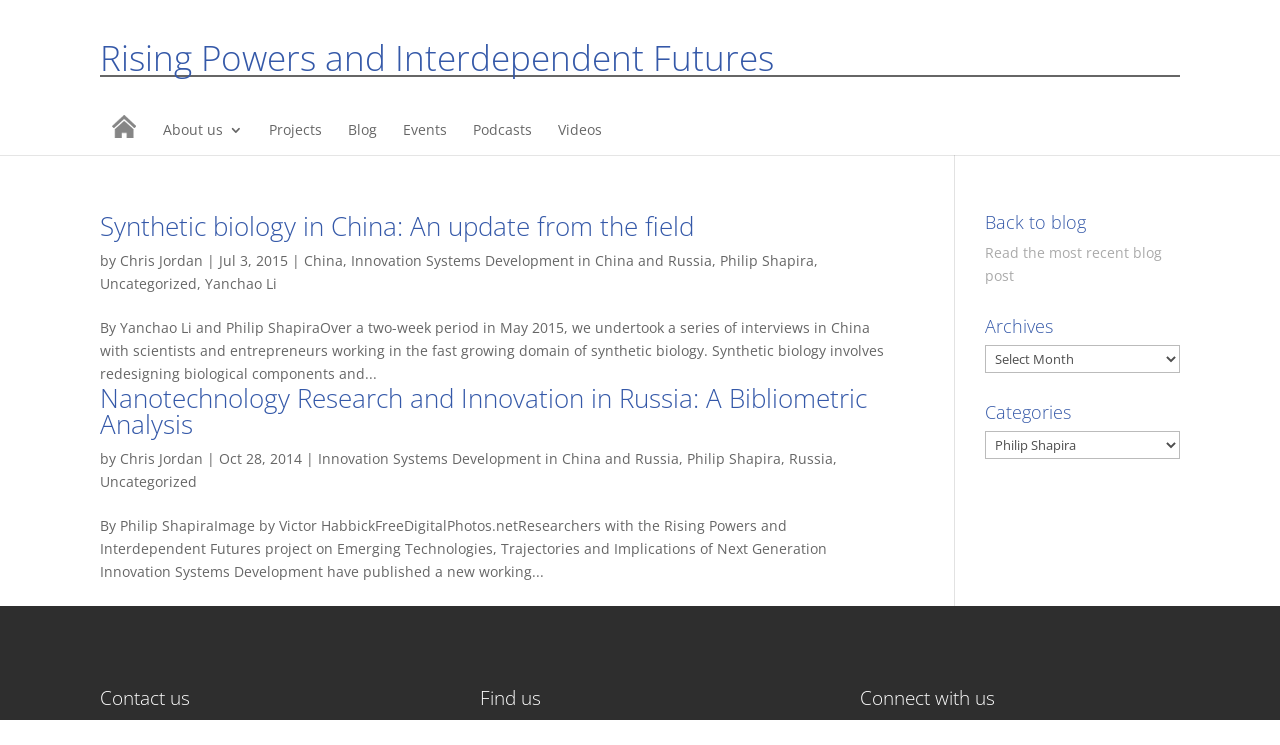

--- FILE ---
content_type: text/css
request_url: https://www.risingpowers.net/wp-content/themes/divi-uom-v3.1/style.css
body_size: 3554
content:
/*
Theme Name:  Divi UoM V3.1
Theme URI:   http://blogging2.humanities.manchester.ac.uk/humwebdev
Version:     1.1
Description: A child theme of Divi. This is a custom child theme created for our site Humanities web development sandbox.
Author:      Aubrey Scully
Author URI:  http://blogging2.humanities.manchester.ac.uk/humwebdev
Template:    Divi
*/


/***********************************************************************
Caution: do not remove this to keep Divi Children Engine always updated 
Divi Children Engine version: 1.0.3
***********************************************************************/

/*------------------------------[FONT ICONS]-----------------------------*/
/*--[Created by Divi Children, http://divi4u.com/divi-children-plugin/]--*/
/*-----------------------------------------------------------------------*/

.icon_tags, .icon_profile, .icon_chat, .icon_clipboard, .icon_calendar {
	font-family: 'ETmodules';
	speak: none;
	font-style: normal;
	font-weight: normal;
	font-variant: normal;
	text-transform: none;
	line-height: 1;
	-webkit-font-smoothing: antialiased;
	-moz-osx-font-smoothing: grayscale;
	font-size: 16px;
	color: #318EC3;
}
.icon_tags:before {
	content: "\e07c";
	padding: 0px 5px 0 0;
}
.icon_profile:before {
	content: "\e08a";
	padding: 0 5px 0 0;
}
.icon_chat:before {
	content: "\e066";
	padding: 0 5px 0 20px;
}
.icon_clipboard:before {
	content: "\e0e6";
	padding: 0 5px 0 20px;
}
.icon_calendar:before {
	content: "\e023";
	padding: 0 5px 0 20px;
}

/*- YOU CAN INCLUDE THE CUSTOM CODE FOR YOUR CHILD THEME BELOW THIS LINE-*/
/*Hide secondary nav menu*/
#et-secondary-menu {
  visibility: hidden;
/*display: none;*/
}

/*Set values for headers*/
h1, h2, h3, h4, h5, h6 {
  color: #3458a8;
  padding-bottom: 10px;
  line-height: 1em;
  font-weight: 300;
}

/*Set values for paragraphs*/
p {
  margin-bottom: 20px;
}

/*Set content container (and associated elements) width*/
.container, .et_pb_row, .et_pb_slider .et_pb_container, .et_pb_fullwidth_section .et_pb_title_container, .et_pb_fullwidth_section .et_pb_title_featured_container, .et_pb_fullwidth_header:not(.et_pb_fullscreen) .et_pb_fullwidth_header_container {
  /*width: 1080px;*/
 WIDTH: 100%;
}

/*set logo size*/
#logo {
  -moz-transition: all 0.4s ease-in-out;
  -webkit-transition: all 0.4s ease-in-out;
  transition: all 0.4s ease-in-out;
  margin-bottom: 0;
  /*max-height: 54%;*/
max-height: 100%;
 width: 169px;
  height: 69px;
  /*display: inline-block;*/
display: none;
  float: none;
  vertical-align: middle;
}

/*set logo and logo container position*/
.et_header_style_left .logo_container {
  position: relative;
  height: 100%;
  width: 194px;
  padding-right: 20px;
  /*float: left;*/
float: right;
}


@media only screen and (max-width: 980px)
.et_header_style_left #logo, .et_header_style_split #logo {
  /*max-width: 50%;*/
max-width: 100%;
  width: 169px;
  height: 69px;
}

/*re-style primary nav menu*/
#et-top-navigation {
  float: left;
  background-color: #ffffff;
  /* margin-left: 20px; */
/*border-top: 2px solid #14214e;*/
border-top: 2px solid #666666;
  margin-top: 0px;
  /*margin-bottom: 20px;*/
  padding: 0 10px 10px 10px;
  height: 80px;
  width: inherit;
  /* max-width: 645px; */
  font-weight: normal;
}

#et-top-navigation li:hover > a {
color: #3458a8;
background-color: transparent;
}

#et-top-navigation li:current> a {
color: #3458a8;
}

#et-top-navigation li:visited > a {
color: #333333;
}

#site-title{
	position: relative;
	left: 0px;
	top: 10px;
	display:block;
	/*float: left;*/
}

#site-title{
	position: relative;
	left: 0px;
	top: 10px;
	display:block;
	/*float: left;*/
}

.site-title p{
    color: #3458a8;
    padding-bottom: 10px;
    line-height: 1em;
    font-weight: 300;
    font-size: 35px;
}
#site-tagline{
position: relative;
top: 10px;
left: 0px;
padding-left: 189px;
display: block;
max-width: 800px;
}


/*------------------------------------------------*/
/*-----------------[BASIC STYLES]-----------------*/
/*------------------------------------------------*/
#main-header {
  margin: 20px 0 0 0;
}

/*
* {
  -webkit-box-sizing: border-box;
  -moz-box-sizing: border-box;
  box-sizing: content-box;
}
*/
#home-icon {
background-image: url("http://humassets.manchester.ac.uk/wordpress/divi/images/icon-home-25px-383b3c-very_dull-smaller.png");
background-repeat: no-repeat;
background-position: center bottom;
position: relative;
top: 3px;
}

/*disable positional transitions on nav menu when switching between mobile and normal navs*/
#et-top-navigation {
	-moz-transition: all 0s ease-in-out;
	-webkit-transition: all 0s ease-in-out;
	/* transition: all 0s ease-in-out; */
	/*font-weight: 600;*/
}
/*------------------------------------------------*/
/*---------------[MAIN LAYOUT INFO]---------------*/
/*------------------------------------------------*/



/*------------------------------------------------*/
/*------------------[BLOG POSTS---]---------------*/
/*------------------------------------------------*/
.et_pb_post {
    margin-bottom: 0em;
}

article {
    min-height: 12em;
}


/*------------------------------------------------*/
/*---------------[DROPDOWN MENU]------------------*/
/*------------------------------------------------*/



/*------------------------------------------------*/
/*-------------------[COMMENTS]-------------------*/
/*------------------------------------------------*/



/*------------------------------------------------*/
/*---------------------[FOOTER]-------------------*/
/*------------------------------------------------*/



/*------------------------------------------------*/
/*--------------------[SIDEBAR]-------------------*/
/*------------------------------------------------*/



/*------------------------------------------------*/
/*------------[CAPTIONS AND ALIGNMENTS]-----------*/
/*------------------------------------------------*/



/*------------------------------------------------*/
/*-----------------[WP CALENDAR]------------------*/
/*------------------------------------------------*/



/*------------------------------------------------*/
/*-------------------[PAGE NAVI]------------------*/
/*------------------------------------------------*/



/*------------------------------------------------*/
/*------------------[TRANSITIONS]-----------------*/
/*------------------------------------------------*/



/*------------------------------------------------*/
/*--------------------[SLIDER]--------------------*/
/*------------------------------------------------*/

.et_pb_slider .et_pb_slide {
  text-align: left;
}

.et_pb_slide_description, .et_pb_slider_fullwidth_off .et_pb_slide_description { 
	padding: 0% 0%; 
	width: auto; 
	margin: auto;
}

.et_pb_slide_description h2 {
  background-color: rgba(255,255,255,0.8);
  color: black;
  display: inline;
  padding-left: 10px;
  padding-right: 10px;
  filter: progid:DXImageTransform.Microsoft.gradient(startColorstr=#ccffffff, endColorstr=#ccffffff);
  -ms-filter: "progid:DXImageTransform.Microsoft.gradient(startColorstr=#ccffffff, endColorstr=#ccffffff)";
}

.et_pb_slide_description p {
  background-color: rgba(255,255,255,0.8);
  /* color: black; */
  display: block;
padding: 5px 0 5px 5px;
  /*padding-left: 10px;
  padding-right: 10px;*/
margin-top: 20px;
  filter: progid:DXImageTransform.Microsoft.gradient(startColorstr=#ccffffff, endColorstr=#ccffffff);
  -ms-filter: "progid:DXImageTransform.Microsoft.gradient(startColorstr=#ccffffff, endColorstr=#ccffffff)";
}

.et_pb_slide_content p:last-of-type {
  padding-bottom: 5px;
}


.et_pb_bg_layout_dark .et_pb_slide_description {
	text-shadow: none;
}




@media only screen and ( min-width: 768px) {
.et_pb_slide_description h2 {
	line-height: 1.7em;
}
}

@media only screen and ( max-width: 767px ) {
.et_pb_slide_description h2 {
	line-height: 1.85em;
}
}

/*------------------------------------------------*/
/*---------------[BUTTON STYLES]-------------*/
/*------------------------------------------------*/

.et_pb_pricing_table_button, .et_pb_promo_button, a.et_pb_more_button, .et_pb_newsletter_button, .comment-reply-link, .form-submit input, .et_pb_contact_submit, .et_pb_contact_reset, .et_password_protected_form .et_submit_button, .single_add_to_cart_button .button {
  background: #6b2c91;
  border: 1px solid;
  border-color: #6b2c91;
}

.et_pb_pricing_table_button:hover, .et_pb_bg_layout_light .et_pb_promo_button:hover, .et_pb_bg_layout_light .et_pb_more_button:hover, .et_pb_bg_layout_light .et_pb_newsletter_button:hover, .comment-reply-link:hover, .form-submit input:hover, .et_pb_contact_submit:hover, .et_pb_contact_reset:hover, .et_password_protected_form .et_submit_button:hover {
  /* padding: 6px 34px 6px 14px !important; */
  padding: 6px 20px;
  border-color: #6b2c91;
  border: 1px solid #6b2c91;
  background: #6b2c91;
}

body #page-container .et_pb_fullwidth_slider_0.et_pb_slider .et_pb_button:hover:after {
    opacity: 0;
}

.et_pb_button:hover {
    background: #6b2c91;
}

body #page-container .et_pb_fullwidth_slider_0.et_pb_slider .et_pb_button:hover:after {
    opacity: 0;
}


.et_pb_button:hover, .woocommerce a.button.alt:hover, .woocommerce-page a.button.alt:hover, .woocommerce button.button.alt:hover, .woocommerce-page button.button.alt:hover, .woocommerce input.button.alt:hover, .woocommerce-page input.button.alt:hover, .woocommerce #respond input#submit.alt:hover, .woocommerce-page #respond input#submit.alt:hover, .woocommerce #content input.button.alt:hover, .woocommerce-page #content input.button.alt:hover, .woocommerce a.button:hover, .woocommerce-page a.button:hover, .woocommerce button.button:hover, .woocommerce-page button.button:hover, .woocommerce input.button:hover, .woocommerce-page input.button:hover, .woocommerce #respond input#submit:hover, .woocommerce-page #respond input#submit:hover, .woocommerce #content input.button:hover, .woocommerce-page #content input.button:hover {
    border: 1px solid transparent;
    padding: 0.3em 2em 0.3em 1em;
}

.et_pb_sum, .et_pb_pricing li a, .et_pb_pricing_table_button, .et_overlay:before, .et_pb_member_social_links a:hover, .woocommerce-page #content input.button:hover .et_pb_widget li a:hover, .et_pb_bg_layout_light .et_pb_promo_button, .et_pb_bg_layout_light.et_pb_module.et_pb_button, .et_pb_bg_layout_light .et_pb_more_button, .et_pb_filterable_portfolio .et_pb_portfolio_filters li a.active, .et_pb_filterable_portfolio .et_pb_portofolio_pagination ul li a.active, .et_pb_gallery .et_pb_gallery_pagination ul li a.active, .et_pb_contact_submit, .et_pb_bg_layout_light .et_pb_newsletter_button {
	color: #ffffff;
}

/*------------------------------------------------*/
/*------------------[FOOTER STYLES]---------------*/
/*------------------------------------------------*/
/*styles for footer menu contact details*/
.h2Small {
  font-weight: 300;
  font-size: 1.384615em;
  line-height: 1.2;
  margin: 0;
  padding: 0 0 0.8em;
  color: #fff;
}
.noBullets {
  margin: 0;
  padding: 0;
  list-style: none;
}
.noBullets li {
  margin: 0;
  padding: 0;
  list-style: none;
  font-size: 1em;
  line-height: 2;
  left: -10px;
}


.noBullets li a {
  display: block;
  font-size: 1.230769em;
}
/*FOOTER LINKS*/
.twelvecol {
  width: 100%;
  float: left;
  position: relative;
}

.inlineList {
  margin: 0;
  padding: 0;
  list-style: none;
  overflow: hidden;
}

.inlineList li {
  display: inline-block;
  margin: 0;
  padding: 0 5px 0 0;
  font-size: 1em;
  line-height: 2;
  /* color: #808184; */
  color: #aaa;
}
.twelvecol a{
  color: #aaa;
}

#footer-widgets .footer-widget address {
padding-top: 6px;
  font-size: 1.230769em;
  font-weight: 400;
}
#footer-widgets .footer-widget address {
  font-style: normal;
  font-size: 1.230769em;
  color: #aaa;
  /*color: #525355;*/
}

#footer-widgets .footer-widget li:before {
    -moz-border-radius: 0px;
    -webkit-border-radius: 0px;
    border-radius: 0px;
    border-style: solid;
    border-width: 0px;
    content: "";
    left: 0;
    position: absolute;
    top: 9px;
}

#footer-widgets .footer-widget li a { 
color: #aaa; 
text-decoration: none; 
}

#footer-widgets .footer-widget li a:hover { 
color: #aaa; 
text-decoration: underline; 
}

.textwidget a {
    color: #aaa;
}

.textwidget a:hover {
    /*color: rgba(255, 255, 255, 0.7);*/
text-decoration: underline;
}

#footer-bottom hr {
    display: block;
    height: 1px;
    border: 0;
    border-top: 1px solid #808184;
    margin: 0 auto;
    padding: 0;
}
/*------------------------------------------------*/
/*---------------[RESPONSIVE LAYOUTS]-------------*/
/*------------------------------------------------*/

/*alter position of mobile friendly menu slightly upwards*/
.mobile_menu_bar:before {
  top: -18px;
}
@media only screen and ( min-width: 981px ) {
}

/*-------------------[960px]------------------*/
@media only screen and ( min-width: 981px ) and ( max-width: 1100px ) {

#et-top-navigation {
max-width: 99%;
}

#page-container {
margin-left: 10px;
}
	/*-------------------[Sliders]------------------*/

	/*-------------------[Portfolio]------------------*/

	/*-------------------[Sidebar]------------------*/
	
	/*-------------------[Menu]------------------*/
	
}

/*-------------------[768px]------------------*/
@media only screen and ( max-width: 980px ) {

/*Override logo-width reduction when screen size is below a certain size*/
.et_header_style_left #logo, .et_header_style_split #logo {
max-width: 100%;}

#page-container {
margin-left: 10px;
}

.et_header_style_left .logo_container {
  float: none;
}

.et_pb_slide_description {
  text-align: left;
}

#site-tagline {
  padding-left: 0px;
}

#et-top-navigation {
width: 99%;
}

.et_header_style_left .et-fixed-header #et-top-navigation, .et_header_style_left #et-top-navigation {
  padding-top: 30px;
  padding-bottom: 25px;
  display: block;
}
}
	/*-------------------[Portfolio]------------------*/
	
	/*-------------------[Sliders]------------------*/
	
	/*-------------------[Menu]------------------*/

}

@media only screen and ( min-width: 768px ) and ( max-width: 980px ) {

}

@media screen and ( max-width: 782px ) {

}

/*-------------------[480px]------------------*/
@media only screen and ( max-width: 767px ) {

	/*-------------------[Menu]------------------*/

}

/*-------------------[320px]------------------*/
@media only screen and ( max-width: 479px ) {

}

--- FILE ---
content_type: text/css
request_url: https://www.risingpowers.net/wp-content/et-cache/global/et-divi-customizer-global.min.css?ver=1768565896
body_size: 468
content:
body .et_pb_button{font-size:14px;background-color:#3458a8;border-width:1px!important;border-color:#3458a8}body.et_pb_button_helper_class .et_pb_button,body.et_pb_button_helper_class .et_pb_module.et_pb_button{color:#ffffff}body .et_pb_button:after{content:'=';font-size:14px}body .et_pb_bg_layout_light.et_pb_button:hover,body .et_pb_bg_layout_light .et_pb_button:hover,body .et_pb_button:hover{color:#3458a8!important;background-color:#cccccc;border-color:#3458a8!important}@media only screen and (min-width:1350px){.et_pb_row{padding:27px 0}.et_pb_section{padding:54px 0}.single.et_pb_pagebuilder_layout.et_full_width_page .et_post_meta_wrapper{padding-top:81px}.et_pb_fullwidth_section{padding:0}}@import url("http://humassets.manchester.ac.uk/wordpress/diviV2.4.6.2/theme_options-override_css/divi_uom_v3.1_options.css");#logo{width:169px;height:87px}#site-title{top:20px}.et_pb_toggle.et_pb_toggle_item h5,.et_pb_toggle_open h5.et_pb_toggle_title,.et_pb_toggle_close h5.et_pb_toggle_title{color:#3458a8;font-size:22px}